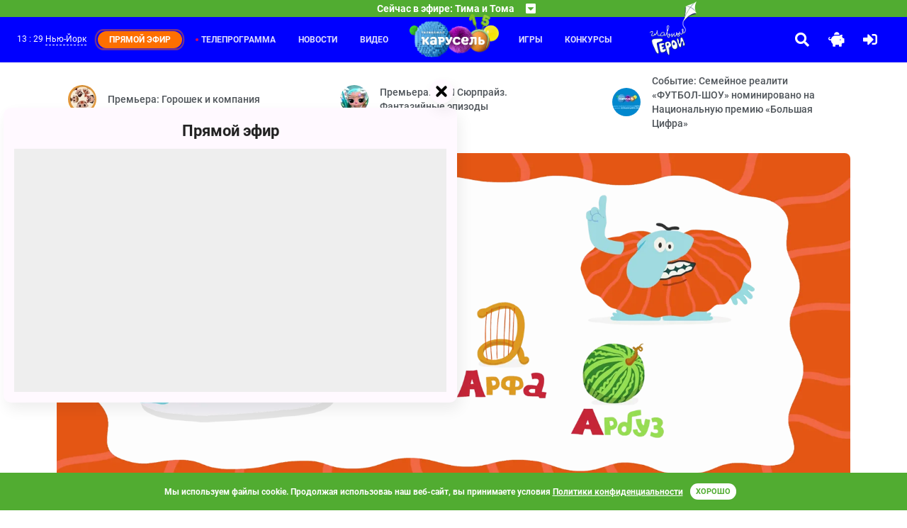

--- FILE ---
content_type: text/html; charset=UTF-8
request_url: https://www.karusel-tv.ru/announce/15633-bodo_borodo_bokvar
body_size: 10839
content:
<!DOCTYPE html>
<html lang="ru" prefix="
    og: http://ogp.me/ns#
    video: http://ogp.me/ns/video#
">
<head>
    <meta http-equiv="Content-Type" content="text/html; charset=utf-8">
    <meta http-equiv="X-UA-Compatible" content="ie=edge">
    <meta name="viewport" content="width=device-width, initial-scale=1, shrink-to-fit=no">
    <meta name="VK-check" content="VK48Mpn3P1">

    <title>Мультсериал «Бодо Бородо. БОкварь» – детские мультфильмы на канале Карусель</title>    <meta http-equiv="X-DNS-Prefetch-Control" content="on"><link rel="icon" type="image/png" href="/images/icons/favicon-96x96.png" sizes="96x96" />
<link rel="icon" type="image/svg+xml" href="/images/icons/favicon.svg" />
<link rel="shortcut icon" href="/images/icons/favicon.ico" />
<link rel="apple-touch-icon" sizes="180x180" href="/images/icons/apple-touch-icon.png" />
<link rel="manifest" href="/images/icons/manifest.json" />
<meta name="msapplication-navbutton-color" content="#4caf50">
<meta name="msapplication-starturl" content="/?utm_source=web_app">
<meta name="mobile-web-app-capable" content="yes">
<meta name="apple-mobile-web-app-capable" content="yes">
<meta name="apple-mobile-web-app-title" content="Телеканал Карусель">
<meta name="apple-mobile-web-app-status-bar-style" content="black-translucent">
<meta name="application-name" content="Телеканал Карусель">
<link rel="search" type="application/opensearchdescription+xml" title="Телеканал Карусель" href="/search.osd">
        <link rel="dns-prefetch" href="//yastatic.net">            <link rel="preload" href="/fonts/315krs/315karusel-bold-webfont.eot" as="font" type="application/vnd.ms-fontobject" crossorigin="anonymous"><link rel="preload" href="/fonts/315krs/315karusel-bold-webfont.svg" as="font" type="image/svg+xml" crossorigin="anonymous"><link rel="preload" href="/fonts/315krs/315karusel-bold-webfont.ttf" as="font" type="font/ttf" crossorigin="anonymous"><link rel="preload" href="/fonts/315krs/315karusel-bold-webfont.woff" as="font" type="font/woff" crossorigin="anonymous"><link rel="preload" href="/fonts/315krs/315karusel-bold-webfont.woff2" as="font" type="font/woff2" crossorigin="anonymous"><link rel="preload" href="/fonts/webfonts/fa-brands-400.eot" as="font" type="application/vnd.ms-fontobject" crossorigin="anonymous"><link rel="preload" href="/fonts/webfonts/fa-brands-400.svg" as="font" type="image/svg+xml" crossorigin="anonymous"><link rel="preload" href="/fonts/webfonts/fa-brands-400.ttf" as="font" type="font/ttf" crossorigin="anonymous"><link rel="preload" href="/fonts/webfonts/fa-brands-400.woff" as="font" type="font/woff" crossorigin="anonymous"><link rel="preload" href="/fonts/webfonts/fa-brands-400.woff2" as="font" type="font/woff2" crossorigin="anonymous"><link rel="preload" href="/fonts/webfonts/fa-regular-400.eot" as="font" type="application/vnd.ms-fontobject" crossorigin="anonymous"><link rel="preload" href="/fonts/webfonts/fa-regular-400.svg" as="font" type="image/svg+xml" crossorigin="anonymous"><link rel="preload" href="/fonts/webfonts/fa-regular-400.ttf" as="font" type="font/ttf" crossorigin="anonymous"><link rel="preload" href="/fonts/webfonts/fa-regular-400.woff" as="font" type="font/woff" crossorigin="anonymous"><link rel="preload" href="/fonts/webfonts/fa-regular-400.woff2" as="font" type="font/woff2" crossorigin="anonymous"><link rel="preload" href="/fonts/webfonts/fa-solid-900.eot" as="font" type="application/vnd.ms-fontobject" crossorigin="anonymous"><link rel="preload" href="/fonts/webfonts/fa-solid-900.svg" as="font" type="image/svg+xml" crossorigin="anonymous"><link rel="preload" href="/fonts/webfonts/fa-solid-900.ttf" as="font" type="font/ttf" crossorigin="anonymous"><link rel="preload" href="/fonts/webfonts/fa-solid-900.woff" as="font" type="font/woff" crossorigin="anonymous"><link rel="preload" href="/fonts/webfonts/fa-solid-900.woff2" as="font" type="font/woff2" crossorigin="anonymous"><link rel="canonical" href="/announce/15633-bodo_borodo_bokvar">            <link rel="dns-prefetch" href="//mc.yandex.ru">    <meta property="og:site_name" content="www.karusel-tv.ru"><meta name="description" content="Забавный бородач Бодо Бородо начинает путешествие в прекрасный и богатый мир русского языка. И ему срочно нужна ваша помощь!"><meta property="og:description" content="Забавный бородач Бодо Бородо начинает путешествие в прекрасный и богатый мир русского языка. И ему срочно нужна ваша помощь!"><meta property="og:title" content="Мультсериал «Бодо Бородо. БОкварь» – детские мультфильмы на канале Карусель"><meta property="og:image" content="https://www.karusel-tv.ru/media/suit/in1200x720/media/broadcast_cover/2022/02/1643794736589091_1.jpg"><meta property="og:url" content="article"><meta property="og:type" content="website">
<link rel="alternate" type="application/rss+xml" title="Новости телеканала «Карусель»" href="https://www.karusel-tv.ru/rss/news.xml">
    <link rel="alternate" type="application/rss+xml" title="События детского канала Карусель" href="https://www.karusel-tv.ru/rss/news/event.xml">
    <link rel="alternate" type="application/rss+xml" title="Премьеры для детей детского канала Карусель" href="https://www.karusel-tv.ru/rss/news/premiere.xml">
    <link rel="alternate" type="application/rss+xml" title="Конкурсы для детей детского канала Карусель" href="https://www.karusel-tv.ru/rss/news/contest.xml">
    <link rel="alternate" type="application/rss+xml" title="Кастинги для детей детского канала Карусель" href="https://www.karusel-tv.ru/rss/news/casting.xml">
    <link rel="alternate" type="application/rss+xml" title="Тесты для детей детского канала Карусель" href="https://www.karusel-tv.ru/rss/news/test.xml">
    <link rel="alternate" type="application/rss+xml" title="Читалка для детей детского канала Карусель" href="https://www.karusel-tv.ru/rss/news/reader.xml">

    <script src="/announce/15633/view.json" async></script>
<link rel="preload" href="/css/styles.min.css?f5df8eb1e5" as="style">
        <link rel="stylesheet" type="text/css" href="/css/styles.min.css?f5df8eb1e5">
        <link href="https://www.karusel-tv.ru/skin/vitrina-tv/css/vitrina-tv-baloon.min.css?f5df8eb1e5" type="text/css" rel="stylesheet" media="all"><link rel="stylesheet" type="text/css" href="/fonts/material-design-iconic-font/material-design-iconic-font.min.css"><link href="https://www.karusel-tv.ru/skin/15years/css/15years.min.css?f5df8eb1e5" type="text/css" rel="stylesheet" media="all"><noscript><link rel="stylesheet" type="text/css" href="/css/noscript.min.css?f5df8eb1e5"></noscript><link rel="preload" href="/css/video-js.min.css?f5df8eb1e5" as="style">
        <link href="/css/video-js.min.css?f5df8eb1e5" type="text/css" rel="stylesheet" media="all"><link rel="preload" href="/js/video-js.min.js?f5df8eb1e5" as="script">
        <script src="/js/video-js.min.js?f5df8eb1e5" defer></script>    <link rel="preload" href="/assets/jquery2.min.js" as="script">
    <script src="/assets/jquery2.min.js" defer></script><link rel="preload" href="/js/main.min.js?f5df8eb1e5" as="script">
        <script src="/js/main.min.js?f5df8eb1e5" defer></script>
        <script src="https://www.karusel-tv.ru/skin/vitrina-tv/js/vitrina-tv-baloon.min.js?f5df8eb1e5" defer></script><script src="//yastatic.net/share2/share.js" async></script>
    <script src="//yastatic.net/pcode/adfox/loader.js" crossorigin="anonymous" async></script>            <script src="https://www.karusel-tv.ru/skin/15years/js/15years.min.js?f5df8eb1e5"></script><script src="https://www.karusel-tv.ru/js/cookieembed.min.js?f5df8eb1e5"></script>    <link rel="preconnect" href="https://www.karusel-tv.ru">

<meta property="fb:app_id" content="1055318887864326">


        <script type="text/javascript">(function(m,e,t,r,i,k,a){m[i]=m[i]||function(){(m[i].a=m[i].a||[]).push(arguments)};m[i].l=1*new Date();for(var j=0;j<document.scripts.length;j++){if(document.scripts[j].src===r){return;}}k=e.createElement(t),a=e.getElementsByTagName(t)[0],k.async=1,k.src=r,a.parentNode.insertBefore(k,a)})(window,document,"script","https://mc.yandex.ru/metrika/tag.js","ym");ym(8018887,"init",{clickmap:true,trackLinks:true,accurateTrackBounce:true,webvisor:true});</script>
    <noscript><div><img src="https://mc.yandex.ru/watch/8018887" style="position:absolute; left:-9999px;" alt=""></div></noscript>
    <script type="text/javascript">function waitToLoad(criteria,success,error){document.addEventListener('DOMContentLoaded',function(){var maxWait=3000,retry=100,attempt=0;var id=setInterval(function(){if(++attempt>=maxWait/retry){(error||function(){})();clearInterval(id);}if(criteria()){clearInterval(id);success();}},retry);});}</script>
    </head>
<body><header id="region-header" class="mainHeader"><div class="mainHeader__headerBroadcast headerBroadcast">
    <div
        class="headerBroadcast__headerAccordeon headerAccordeon"
        data-control="nearest-events"
        data-limit="3"
        data-pattern-tz="X/X"
        data-pattern-day="0000/00/00"
        data-url="/schedule/X/X/0000/00/00/nearest_events.json"
        data-default-url="/schedule/nearest_events.json"
        data-tpl-event="&lt;section class=&quot;nextProgramms__headerProgramm headerProgramm&quot;&gt;
        &lt;div class=&quot;headerProgramm__timeBlock&quot;&gt;&lt;span&gt;#TIME#&lt;/span&gt;&lt;/div&gt;
        &lt;div class=&quot;headerProgramm__textBlock&quot;&gt;
            &lt;h6 class=&quot;h6&quot;&gt;&lt;a href=&quot;#LINK#&quot;&gt;#TITLE#&lt;/a&gt;&lt;/h6&gt;
            &lt;span&gt;#ANNOUNCE#&lt;/span&gt;
        &lt;/div&gt;&lt;button
    type=&quot;button&quot;
    class=&quot;far fa-bell toggleButton&quot;
    data-control=&quot;require-auth disabled-at&quot;
    data-disabled-at=&quot;#UTM#&quot;
    data-toggle=&quot;tooltip&quot;
    title=&quot;Уведомить&quot;
&gt;&lt;/button&gt;
&lt;/section&gt;"
        data-tpl-collapse="&lt;div class=&quot;headerAccordeon__currentProgramm&quot;&gt;
    &lt;span&gt;Сейчас в эфире: #CURRENT#&lt;/span&gt;
    &lt;span class=&quot;fas fa-caret-square-down&quot;&gt;&lt;/span&gt;
&lt;/div&gt;
&lt;div class=&quot;headerAccordeon__nextProgramms nextProgramms&quot;&gt;#EVENTS#&lt;/div&gt;"
    >
    </div>
</div>
<div class="mainHeader__headerActionContainer headerActionContainer"><div data-control="include" data-uri="/user/city/widget.html" data-ttl="600"></div><div class="headerActionContainer__burgerButton">
            <i class="fas fa-bars"></i>
        </div>
        <div class="headerActionContainer__headerControls headerControls">
                        <a class="glav-geroi-link" href="/glavgeroi" title="Специальный проект «Главные Герои»"></a>
            <a class="headerControls__button -searchButton" href="#" data-toggle="modal" data-target="#mainSearch">
                <i class="fa fa-search"></i>
            </a>    <a class="headerControls__button -pigButton animated rubberBand delay-1s" href="/kopilka">
        <i class="fas fa-piggy-bank"></i>
    </a>
    <a class="headerControls__button -enterButton" href="/login">
        <i class="fa fa-sign-in-alt"></i>
    </a>
<a class="headerControls__button -sidebarButton" href="#"><i class="fas fa-sliders-h"></i></a></div><div class="headerActionContainer__headerMenu headerMenu">
    <ul class="headerMenu__menuList -first">
                    <li class="headerMenu__menuItem -active"><a href="/schedule">Телепрограмма</a></li>
                    <li class="headerMenu__menuItem"><a href="/news">Новости</a></li>
                    <li class="headerMenu__menuItem"><a href="/video">Видео</a></li>
            </ul>
    <div class="logoItem"><a href="/"></a></div>
    <ul class="headerMenu__menuList -second">
                    <li class="headerMenu__menuItem"><a href="/games">Игры</a></li>
                    <li class="headerMenu__menuItem"><a href="/contest">Конкурсы</a></li>
                        <li>
            <a class="glav-geroi-link" href="/glavgeroi" title="Специальный проект «Главные Герои»"></a>
        </li>
    </ul>
</div>
</div>
</header>

<main class="main"><div class="main__lastNews lastNews ">
        <div class="lastNews__lastNewsRow lastNewsRow">
                    <div class="lastNewsRow__lastNewsItem lastNewsItem col-md-4 col-sm-12 col-12">
                <a href="/news/9259" class="lastNewsItem__container">
                    <img src="https://www.karusel-tv.ru/media/suit/40x40/media/home/top_promo/2026/01/1768831398642716_photo_2026_01_19_14_41_11.jpg" width="40" height="40" alt="Премьера: Горошек и компания">
                    <span>Премьера: Горошек и компания</span>
                </a>
            </div>
                    <div class="lastNewsRow__lastNewsItem lastNewsItem col-md-4 col-sm-12 col-12">
                <a href="/news/9258" class="lastNewsItem__container">
                    <img src="https://www.karusel-tv.ru/media/suit/40x40/media/home/top_promo/2026/01/1768808927954708_photo_2026_01_15_11_20_13.jpg" width="40" height="40" alt="Премьера: ЛОЛ Сюрпрайз. Фантазийные эпизоды">
                    <span>Премьера: ЛОЛ Сюрпрайз. Фантазийные эпизоды</span>
                </a>
            </div>
                    <div class="lastNewsRow__lastNewsItem lastNewsItem col-md-4 col-sm-12 col-12">
                <a href="/news/9257" class="lastNewsItem__container">
                    <img src="https://www.karusel-tv.ru/media/suit/40x40/media/home/top_promo/2026/01/1768581056319521_MRKT_260115_Bannery_dlya_saitov_socsetey_95590_KRS_Preview.png" width="40" height="40" alt="Событие: Семейное реалити «ФУТБОЛ-ШОУ» номинировано на Национальную премию «Большая Цифра»">
                    <span>Событие: Семейное реалити «ФУТБОЛ-ШОУ» номинировано на Национальную премию «Большая Цифра»</span>
                </a>
            </div>
            </div>
</div>
<div class="main__jumbotron jumbotron-fluid -withSkin">
            <div class="container container1600 styledBg">
                <ul id="parallax-bodo-bokvar" class="paralax-js paralax-js-bodo-bokvar clearfix px-0 my-0 hidden-sm-down d-none d-md-block">
    <li class="layer" data-depth="0">
        <img
                data-type="animated fadeIn"
                class="animation-scale img-fluid"
                src="https://www.karusel-tv.ru/skin/bodo-bokvar/images/scene/1_bg.png?f5df8eb1e5"
                width="1600"
                height="696"
                alt=""
        >
    </li>
    <li class="layer" data-depth="0">
        <img
                data-type="animated fadeIn"
                class="animation-scale img-fluid"
                src="https://www.karusel-tv.ru/skin/bodo-bokvar/images/scene/2_frame.png?f5df8eb1e5"
                width="1600"
                height="696"
                alt=""
        >
    </li>
    <li class="layer" data-depth="0.08">
        <img
                data-type="animated bounceIn"
                class="animation-scale img-fluid"
                src="https://www.karusel-tv.ru/skin/bodo-bokvar/images/scene/3_letter_1.png?f5df8eb1e5"
                width="1600"
                height="696"
                alt=""
        >
    </li>
    <li class="layer" data-depth="0.11">
        <img
                data-type="animated bounceIn"
                class="animation-scale img-fluid"
                src="https://www.karusel-tv.ru/skin/bodo-bokvar/images/scene/4_letter_2.png?f5df8eb1e5"
                width="1600"
                height="696"
                alt=""
        >
    </li>
    <li class="layer" data-depth="0.13">
        <img
                data-type="animated bounceIn"
                class="animation-scale img-fluid"
                src="https://www.karusel-tv.ru/skin/bodo-bokvar/images/scene/5_letter_3.png?f5df8eb1e5"
                width="1600"
                height="696"
                alt=""
        >
    </li>
    <li class="layer" data-depth="0.17">
        <img
                data-type="animated bounceIn"
                class="animation-scale img-fluid"
                src="https://www.karusel-tv.ru/skin/bodo-bokvar/images/scene/6_hero.png?f5df8eb1e5"
                width="1600"
                height="696"
                alt=""
        >
    </li>
    <li class="layer" data-depth="0.22">
        <img
                data-type="animated bounceIn"
                class="animation-scale img-fluid"
                src="https://www.karusel-tv.ru/skin/bodo-bokvar/images/scene/7_logo_1.png?f5df8eb1e5"
                width="1600"
                height="696"
                alt=""
        >
    </li>
    <li class="layer" data-depth="0.25">
        <img
                data-type="animated bounceIn"
                class="animation-scale img-fluid"
                src="https://www.karusel-tv.ru/skin/bodo-bokvar/images/scene/8_logo_2.png?f5df8eb1e5"
                width="1600"
                height="696"
                alt=""
        >
    </li>
</ul>
<img
        class="img-fluid hidden-md-up d-md-none"
        src="https://www.karusel-tv.ru/skin/bodo-bokvar/images/scene/placeholder.jpg?f5df8eb1e5"
        width="1600"
        height="696"
                    alt="Бодо Бородо. БОкварь"
            title="Бодо Бородо. БОкварь"
        >
            </div>
        </div><div class="main__mainContainer mainContainer"><div class="mainContainer__pageSection pageSection"><div class="pageSection__pageBreadcrumps pageBreadcrumps">
    <nav class="pageBreadcrumps__nav" aria-label="breadcrump">
        <ul class="breadcrumb" itemscope itemtype="https://schema.org/BreadcrumbList"><li class="breadcrumb-item" itemprop="itemListElement" itemscope itemtype="https://schema.org/ListItem">
                        <a href="/announce" itemprop="item">
                            <span itemprop="name">Передачи</span>
                            <meta itemprop="position" content="1">
                        </a>
                    </li><li class="breadcrumb-item" itemprop="itemListElement" itemscope itemtype="https://schema.org/ListItem">
                        <a href="/announce/animated_series" itemprop="item">
                            <span itemprop="name">Мультсериал</span>
                            <meta itemprop="position" content="2">
                        </a>
                    </li><li class="breadcrumb-item active" itemprop="itemListElement" itemscope itemtype="https://schema.org/ListItem">
                        <span itemprop="name">Бодо Бородо. БОкварь</span>
                        <meta itemprop="position" content="3">
                    </li></ul>
    </nav>
</div>
<div class="pageSection__ads"><div id="adfox_153184449549984644"></div>
<script type="text/javascript">waitToLoad(function(){return typeof window.Ya!=='undefined'&& typeof window.Ya.adfoxCode!=='undefined';},function(){window.Ya.adfoxCode.createAdaptive({ownerId:265608,containerId:'adfox_153184449549984644',params:{pp:'g',ps:'cxax',p2:'gakq'}},['desktop'],{tabletWidth:1000,phoneWidth:576,isAutoReloads:false});});</script>

<div id="adfox_153207420588198308"></div>
<script type="text/javascript">waitToLoad(function(){return typeof window.Ya!=='undefined'&& typeof window.Ya.adfoxCode!=='undefined';},function(){window.Ya.adfoxCode.createAdaptive({ownerId:265608,containerId:'adfox_153207420588198308',params:{pp:'g',ps:'cxax',p2:'gasx'}},['phone'],{tabletWidth:1000,phoneWidth:576,isAutoReloads:false});});</script>
</div><div class="row">
            <div class="pageSection__contentSection contentSection col-lg-9 col-12">            <div class="contentSection__headerBlock headerBlock">
            <h1>Бодо Бородо. БОкварь</h1>
            <button type="button" class="btn btn-primary -moreBtn -followBtn" data-control="require-auth">Следить</button>
        </div>
                <div class="contentSection__nav nav">
    <nav class="nav nav-pane">
                    <a class="nav__nav-link nav-link active" href="/announce/15633-bodo_borodo_bokvar">Описание</a>
                    <a class="nav__nav-link nav-link" href="/testimonial">Отзывы</a>
            </nav>
</div>

    
    

    <p class="lead">Забавный бородач Бодо Бородо начинает путешествие в прекрасный и богатый мир русского языка. И ему срочно нужна ваша помощь!</p>

    <div class="mb-2">
        <p>&laquo;Лучший в мире учитель&raquo; (как он сам себя называет) может заблудиться даже в трёх соснах, а уж в 33-х буквах алфавита &mdash; тем более. За ним всё нужно проверять и исправлять, и благодаря этому у маленьких зрителей развивается внимательность и самостоятельное мышление.</p>

<p>От знакомства с буквами Бодо Бородо переходит к практике чтения. Каждый урок с ним представляет собой забавную интерактивную игру. С таким героем малышам точно не будет скучно, а совместный поиск ответов позволит лучше усваивать и закреплять новый материал. Учиться читать и писать с Бодо Бородо интересно и весело!<br />
&nbsp;</p>
    </div>
    <!-- Yandex.Market Widget -->
    <script async src="https://aflt.market.yandex.ru/widget/script/api" type="text/javascript"></script>
    <script type="text/javascript">
        (function (w) {
            function start() {
                w.removeEventListener("YaMarketAffiliateLoad", start);
                w.YaMarketAffiliate.createWidget({type:"models",
                    containerId:"marketWidget",
                    params:{clid:2878354,
                        searchText:"Бодо Бородо. БОкварь",
                        themeId:1 } });
            }
            w.YaMarketAffiliate
                ? start()
                : w.addEventListener("YaMarketAffiliateLoad", start);
        })(window);
    </script>
    <!-- End Yandex.Market Widget -->
    <div id="marketWidget"></div>

    
    
    
<div data-control="include" data-uri="/announce/15633/nearest_events.html" data-ttl="600"></div>

    <div class="contentSection__contentRow contentRow contentSection__Media">
        <div class="contentRow__headerBlock headerBlock">
            <h2>Фото</h2>
        </div>
        <div class="contentRow__swiper-container swiper-container -media">
            <div class="swiper-wrapper" id="mediaGallery">
                                                        <a class="swiper-slide" href="https://www.karusel-tv.ru/media/suit/preview_full/media/image/2022/05/1653569735729998_1.png" rel="mediaGallery" title="Бодо Бородо. БОкварь">
                        <img src="https://www.karusel-tv.ru/media/suit/184x90/media/image/2022/05/1653569735729998_1.png" width="184" height="90" alt="Бодо Бородо. БОкварь">
                    </a>
                                                        <a class="swiper-slide" href="https://www.karusel-tv.ru/media/suit/preview_full/media/image/2022/05/1653569735737098_2.png" rel="mediaGallery" title="Бодо Бородо. БОкварь">
                        <img src="https://www.karusel-tv.ru/media/suit/184x90/media/image/2022/05/1653569735737098_2.png" width="184" height="90" alt="Бодо Бородо. БОкварь">
                    </a>
                                                        <a class="swiper-slide" href="https://www.karusel-tv.ru/media/suit/preview_full/media/image/2022/05/1653569735737965_3.png" rel="mediaGallery" title="Бодо Бородо. БОкварь">
                        <img src="https://www.karusel-tv.ru/media/suit/184x90/media/image/2022/05/1653569735737965_3.png" width="184" height="90" alt="Бодо Бородо. БОкварь">
                    </a>
                                                        <a class="swiper-slide" href="https://www.karusel-tv.ru/media/suit/preview_full/media/image/2022/05/1653569735738596_4.png" rel="mediaGallery" title="Бодо Бородо. БОкварь">
                        <img src="https://www.karusel-tv.ru/media/suit/184x90/media/image/2022/05/1653569735738596_4.png" width="184" height="90" alt="Бодо Бородо. БОкварь">
                    </a>
                                                        <a class="swiper-slide" href="https://www.karusel-tv.ru/media/suit/preview_full/media/image/2022/05/1653569735739270_5.png" rel="mediaGallery" title="Бодо Бородо. БОкварь">
                        <img src="https://www.karusel-tv.ru/media/suit/184x90/media/image/2022/05/1653569735739270_5.png" width="184" height="90" alt="Бодо Бородо. БОкварь">
                    </a>
                                                        <a class="swiper-slide" href="https://www.karusel-tv.ru/media/suit/preview_full/media/image/2022/05/1653569735739773_6.png" rel="mediaGallery" title="Бодо Бородо. БОкварь">
                        <img src="https://www.karusel-tv.ru/media/suit/184x90/media/image/2022/05/1653569735739773_6.png" width="184" height="90" alt="Бодо Бородо. БОкварь">
                    </a>
                                                        <a class="swiper-slide" href="https://www.karusel-tv.ru/media/suit/preview_full/media/image/2022/05/1653569735740424_7.png" rel="mediaGallery" title="Бодо Бородо. БОкварь">
                        <img src="https://www.karusel-tv.ru/media/suit/184x90/media/image/2022/05/1653569735740424_7.png" width="184" height="90" alt="Бодо Бородо. БОкварь">
                    </a>
                                                        <a class="swiper-slide" href="https://www.karusel-tv.ru/media/suit/preview_full/media/image/2022/05/1653569735741095_8.png" rel="mediaGallery" title="Бодо Бородо. БОкварь">
                        <img src="https://www.karusel-tv.ru/media/suit/184x90/media/image/2022/05/1653569735741095_8.png" width="184" height="90" alt="Бодо Бородо. БОкварь">
                    </a>
                                                        <a class="swiper-slide" href="https://www.karusel-tv.ru/media/suit/preview_full/media/image/2022/05/1653569735741543_9.png" rel="mediaGallery" title="Бодо Бородо. БОкварь">
                        <img src="https://www.karusel-tv.ru/media/suit/184x90/media/image/2022/05/1653569735741543_9.png" width="184" height="90" alt="Бодо Бородо. БОкварь">
                    </a>
                                                        <a class="swiper-slide" href="https://www.karusel-tv.ru/media/suit/preview_full/media/image/2022/05/1653569735742304_10.png" rel="mediaGallery" title="Бодо Бородо. БОкварь">
                        <img src="https://www.karusel-tv.ru/media/suit/184x90/media/image/2022/05/1653569735742304_10.png" width="184" height="90" alt="Бодо Бородо. БОкварь">
                    </a>
                                                        <a class="swiper-slide" href="https://www.karusel-tv.ru/media/suit/preview_full/media/image/2022/05/1653569735742870_11.png" rel="mediaGallery" title="Бодо Бородо. БОкварь">
                        <img src="https://www.karusel-tv.ru/media/suit/184x90/media/image/2022/05/1653569735742870_11.png" width="184" height="90" alt="Бодо Бородо. БОкварь">
                    </a>
                                                        <a class="swiper-slide" href="https://www.karusel-tv.ru/media/suit/preview_full/media/image/2022/05/1653569735743589_12.png" rel="mediaGallery" title="Бодо Бородо. БОкварь">
                        <img src="https://www.karusel-tv.ru/media/suit/184x90/media/image/2022/05/1653569735743589_12.png" width="184" height="90" alt="Бодо Бородо. БОкварь">
                    </a>
                                                        <a class="swiper-slide" href="https://www.karusel-tv.ru/media/suit/preview_full/media/image/2022/05/1653569735744226_13.png" rel="mediaGallery" title="Бодо Бородо. БОкварь">
                        <img src="https://www.karusel-tv.ru/media/suit/184x90/media/image/2022/05/1653569735744226_13.png" width="184" height="90" alt="Бодо Бородо. БОкварь">
                    </a>
                                                        <a class="swiper-slide" href="https://www.karusel-tv.ru/media/suit/preview_full/media/image/2022/05/1653569735744883_14.png" rel="mediaGallery" title="Бодо Бородо. БОкварь">
                        <img src="https://www.karusel-tv.ru/media/suit/184x90/media/image/2022/05/1653569735744883_14.png" width="184" height="90" alt="Бодо Бородо. БОкварь">
                    </a>
                                                        <a class="swiper-slide" href="https://www.karusel-tv.ru/media/suit/preview_full/media/image/2022/05/1653569735745330_15.png" rel="mediaGallery" title="Бодо Бородо. БОкварь">
                        <img src="https://www.karusel-tv.ru/media/suit/184x90/media/image/2022/05/1653569735745330_15.png" width="184" height="90" alt="Бодо Бородо. БОкварь">
                    </a>
                                                        <a class="swiper-slide" href="https://www.karusel-tv.ru/media/suit/preview_full/media/image/2022/05/1653569735746040_16.png" rel="mediaGallery" title="Бодо Бородо. БОкварь">
                        <img src="https://www.karusel-tv.ru/media/suit/184x90/media/image/2022/05/1653569735746040_16.png" width="184" height="90" alt="Бодо Бородо. БОкварь">
                    </a>
                                                        <a class="swiper-slide" href="https://www.karusel-tv.ru/media/suit/preview_full/media/image/2022/05/1653569735746675_17.png" rel="mediaGallery" title="Бодо Бородо. БОкварь">
                        <img src="https://www.karusel-tv.ru/media/suit/184x90/media/image/2022/05/1653569735746675_17.png" width="184" height="90" alt="Бодо Бородо. БОкварь">
                    </a>
                                                        <a class="swiper-slide" href="https://www.karusel-tv.ru/media/suit/preview_full/media/image/2022/05/1653569735747333_18.png" rel="mediaGallery" title="Бодо Бородо. БОкварь">
                        <img src="https://www.karusel-tv.ru/media/suit/184x90/media/image/2022/05/1653569735747333_18.png" width="184" height="90" alt="Бодо Бородо. БОкварь">
                    </a>
                                                        <a class="swiper-slide" href="https://www.karusel-tv.ru/media/suit/preview_full/media/image/2022/05/1653569735747918_19.png" rel="mediaGallery" title="Бодо Бородо. БОкварь">
                        <img src="https://www.karusel-tv.ru/media/suit/184x90/media/image/2022/05/1653569735747918_19.png" width="184" height="90" alt="Бодо Бородо. БОкварь">
                    </a>
                                                        <a class="swiper-slide" href="https://www.karusel-tv.ru/media/suit/preview_full/media/image/2022/05/1653569735748536_20.png" rel="mediaGallery" title="Бодо Бородо. БОкварь">
                        <img src="https://www.karusel-tv.ru/media/suit/184x90/media/image/2022/05/1653569735748536_20.png" width="184" height="90" alt="Бодо Бородо. БОкварь">
                    </a>
                                                        <a class="swiper-slide" href="https://www.karusel-tv.ru/media/suit/preview_full/media/image/2022/05/1653569735749047_21.png" rel="mediaGallery" title="Бодо Бородо. БОкварь">
                        <img src="https://www.karusel-tv.ru/media/suit/184x90/media/image/2022/05/1653569735749047_21.png" width="184" height="90" alt="Бодо Бородо. БОкварь">
                    </a>
                                                        <a class="swiper-slide" href="https://www.karusel-tv.ru/media/suit/preview_full/media/image/2022/05/1653569735749569_22.png" rel="mediaGallery" title="Бодо Бородо. БОкварь">
                        <img src="https://www.karusel-tv.ru/media/suit/184x90/media/image/2022/05/1653569735749569_22.png" width="184" height="90" alt="Бодо Бородо. БОкварь">
                    </a>
                                                        <a class="swiper-slide" href="https://www.karusel-tv.ru/media/suit/preview_full/media/image/2022/05/1653569735750351_23.png" rel="mediaGallery" title="Бодо Бородо. БОкварь">
                        <img src="https://www.karusel-tv.ru/media/suit/184x90/media/image/2022/05/1653569735750351_23.png" width="184" height="90" alt="Бодо Бородо. БОкварь">
                    </a>
                                                        <a class="swiper-slide" href="https://www.karusel-tv.ru/media/suit/preview_full/media/image/2022/05/1653569760383445_1.jpg" rel="mediaGallery" title="Бодо Бородо. БОкварь">
                        <img src="https://www.karusel-tv.ru/media/suit/184x90/media/image/2022/05/1653569760383445_1.jpg" width="184" height="90" alt="Бодо Бородо. БОкварь">
                    </a>
                                                        <a class="swiper-slide" href="https://www.karusel-tv.ru/media/suit/preview_full/media/image/2022/05/1653569764690397_2.jpg" rel="mediaGallery" title="Бодо Бородо. БОкварь">
                        <img src="https://www.karusel-tv.ru/media/suit/184x90/media/image/2022/05/1653569764690397_2.jpg" width="184" height="90" alt="Бодо Бородо. БОкварь">
                    </a>
                                                        <a class="swiper-slide" href="https://www.karusel-tv.ru/media/suit/preview_full/media/image/2022/05/1653569768709691_3.jpg" rel="mediaGallery" title="Бодо Бородо. БОкварь">
                        <img src="https://www.karusel-tv.ru/media/suit/184x90/media/image/2022/05/1653569768709691_3.jpg" width="184" height="90" alt="Бодо Бородо. БОкварь">
                    </a>
                            </div>
        </div>
        <div class="contentRow__swiper-button-next swiper-button-next -default"></div>
        <div class="contentRow__swiper-button-prev swiper-button-prev -default"></div>
    </div>

            <div class="contentSection__contentRow contentRow ">
    <div class="contentRow__headerBlock headerBlock">
        <h3>Похожие</h3>
    </div>
    <div class="contentRow__Cards">
                    <div class="col-lg-3 col-md-3 col-sm-4 col-auto">
                <div class="colCard__cardCustom cardCustom cardBroadcast ">
    <a class="cardBroadcast__cardImgTop cardMini__cardImgTop cardImgTop cardImgTop_10x10" href="/announce/14881-buba">
        <img src="https://www.karusel-tv.ru/media/suit/256x256/media/broadcast_cover/2020/06/1591784926736689_1.png" width="256" height="256" alt="Буба">
        <div class="cardImgOverlay cardImgOverlay_text">Подробнее</div>
        <div class="cardImgOverlay -top">
            <span class="cardImgOverlay__ageRestriction ageRestriction">6+</span>
        </div>
    </a>
    <div class="cardBroadcast__cardBody cardBody">
        <a class="cardBody__paragraph paragraph -broadcast" href="/announce/14881-buba">Буба</a>
    </div>
</div>
            </div>
                    <div class="col-lg-3 col-md-3 col-sm-4 col-auto">
                <div class="colCard__cardCustom cardCustom cardBroadcast ">
    <a class="cardBroadcast__cardImgTop cardMini__cardImgTop cardImgTop cardImgTop_10x10" href="/announce/15267-bukvariy">
        <img src="https://www.karusel-tv.ru/media/suit/256x256/media/broadcast_cover/2021/09/1631007920625013_1.jpg" width="256" height="256" alt="Букварий">
        <div class="cardImgOverlay cardImgOverlay_text">Подробнее</div>
        <div class="cardImgOverlay -top">
            <span class="cardImgOverlay__ageRestriction ageRestriction">0+</span>
        </div>
    </a>
    <div class="cardBroadcast__cardBody cardBody">
        <a class="cardBody__paragraph paragraph -broadcast" href="/announce/15267-bukvariy">Букварий</a>
    </div>
</div>
            </div>
                    <div class="col-lg-3 col-md-3 col-sm-4 col-auto">
                <div class="colCard__cardCustom cardCustom cardBroadcast ">
    <a class="cardBroadcast__cardImgTop cardMini__cardImgTop cardImgTop cardImgTop_10x10" href="/announce/15444-gotovim_s_buboj">
        <img src="https://www.karusel-tv.ru/media/suit/256x256/media/broadcast_cover/2020/06/1591785061666202_1.png" width="256" height="256" alt="Готовим с Бубой">
        <div class="cardImgOverlay cardImgOverlay_text">Подробнее</div>
        <div class="cardImgOverlay -top">
            <span class="cardImgOverlay__ageRestriction ageRestriction">0+</span>
        </div>
    </a>
    <div class="cardBroadcast__cardBody cardBody">
        <a class="cardBody__paragraph paragraph -broadcast" href="/announce/15444-gotovim_s_buboj">Готовим с Бубой</a>
    </div>
</div>
            </div>
                    <div class="col-lg-3 col-md-3 col-sm-4 col-auto">
                <div class="colCard__cardCustom cardCustom cardBroadcast ">
    <a class="cardBroadcast__cardImgTop cardMini__cardImgTop cardImgTop cardImgTop_10x10" href="/announce/15634-bodo_borodo_puteshestviya">
        <img src="https://www.karusel-tv.ru/media/suit/256x256/media/broadcast_cover/2022/02/1643794688093512_1.jpg" width="256" height="256" alt="Бодо Бородо. Путешествия">
        <div class="cardImgOverlay cardImgOverlay_text">Подробнее</div>
        <div class="cardImgOverlay -top">
            <span class="cardImgOverlay__ageRestriction ageRestriction">0+</span>
        </div>
    </a>
    <div class="cardBroadcast__cardBody cardBody">
        <a class="cardBody__paragraph paragraph -broadcast" href="/announce/15634-bodo_borodo_puteshestviya">Бодо Бородо. Путешествия</a>
    </div>
</div>
            </div>
            </div>
</div>

    </div>
            <aside class="pageSection__contentAside contentAside col-lg-3 col-12" id="sidebar">
                <div class="contentAside__asideContainer asideContainer">            <div class="asideContainer__asideInfo asideInfo">
            <h5>О передаче</h5>
            <div class="asideInfo__asideInfoRow">
                <h6 class="asideInfoRow__title">Формат</h6>
                <p class="asideInfoRow__string">Мультсериал</p>
            </div>
            <div class="asideInfo__asideInfoRow">
                <h6 class="asideInfoRow__title">Тип контента</h6>
                <p class="asideInfoRow__string">Познавательный</p>
            </div>
            <div class="asideInfo__asideInfoRow">
                <h6 class="asideInfoRow__title">Возраст</h6>
                <p class="asideInfoRow__string">0+</p>
            </div>
                                        <div class="asideInfo__asideInfoRow">
                    <h6 class="asideInfoRow__title">Премьера</h6>
                    <p class="asideInfoRow__string">2019</p>
                </div>
                                                                                                                                                    <div class="asideInfo__asideInfoRow">
                    <h6 class="asideInfoRow__title">Производство</h6>
                    <p class="asideInfoRow__string">Россия</p>
                </div>
                                    <div class="asideInfo__asideInfoRow">
    <h6 class="asideInfoRow__title">Рейтинг</h6>
    <div class="asideInfoRow__string">
        <div
            class="rating rating-regular"                                                data-rating-value="5"><span class="rating__star" data-control="require-auth"></span><span class="rating__star" data-control="require-auth"></span><span class="rating__star" data-control="require-auth"></span><span class="rating__star" data-control="require-auth"></span><span class="rating__star" data-control="require-auth"></span></div>
        <div class="rating__counter">                                4.882</div>
    </div>
</div>

            <button type="button" class="asideInfo__btn btn btn-primary" data-control="require-auth">Следить</button>
        </div>
        
    <div class="asideContainer__asideInfo asideInfo bg-transparent ">
    <h5>Рекомендуем передачи</h5>
    <div class="asideInfo__asideInfoRow">
        <table class="asideInfoRow__table">
                            <tr>
                    <td>
                        <a href="/announce/15315-katya_i_ef_kuda_ugodno_dver">
                            <img src="https://www.karusel-tv.ru/media/suit/85x48/media/broadcast_cover/2018/10/1539270729667916_katia_i_ef.jpg" width="85" height="48" alt="Катя и Эф. КУДА-УГОДНО-ДВЕРЬ" title="Катя и Эф. КУДА-УГОДНО-ДВЕРЬ">
                        </a>
                    </td>
                    <td>
                        <a href="/announce/15315-katya_i_ef_kuda_ugodno_dver">
                            <p class="asideInfoRow__string">Катя и Эф. КУДА-УГОДНО-ДВЕРЬ</p>
                        </a>
                    </td>
                </tr>
                            <tr>
                    <td>
                        <a href="/announce/15432-koshechki_sobachki">
                            <img src="https://www.karusel-tv.ru/media/suit/85x48/media/broadcast_cover/2020/03/1583326800728042_4.png" width="85" height="48" alt="КОШЕЧКИ-СОБАЧКИ" title="КОШЕЧКИ-СОБАЧКИ">
                        </a>
                    </td>
                    <td>
                        <a href="/announce/15432-koshechki_sobachki">
                            <p class="asideInfoRow__string">КОШЕЧКИ-СОБАЧКИ</p>
                        </a>
                    </td>
                </tr>
                    </table>
    </div>
</div>

    <div class="asideContainer__asideInfo asideInfo bg-transparent ">
    <h5>Популярные игры</h5>
    <div class="asideInfo__asideInfoRow">
        <table class="asideInfoRow__table">
                            <tr>
                    <td>
                        <a href="/games/3kota-wildadventures">
                            <img src="https://www.karusel-tv.ru/media/suit/85x48/media/game/cover/3kota-wildadventures/1646132449653782_prikliucheniia.png" width="85" height="48" alt="Три кота. Приключения" title="Три кота. Приключения">
                        </a>
                    </td>
                    <td>
                        <a href="/games/3kota-wildadventures">
                            <p class="asideInfoRow__string">Три кота. Приключения</p>
                        </a>
                    </td>
                </tr>
                            <tr>
                    <td>
                        <a href="/games/3kota-racers">
                            <img src="https://www.karusel-tv.ru/media/suit/85x48/media/game/cover/3kota-racers/1646132461450695_Gonki.png" width="85" height="48" alt="Три кота. Гонки на скейтах" title="Три кота. Гонки на скейтах">
                        </a>
                    </td>
                    <td>
                        <a href="/games/3kota-racers">
                            <p class="asideInfoRow__string">Три кота. Гонки на скейтах</p>
                        </a>
                    </td>
                </tr>
                            <tr>
                    <td>
                        <a href="/games/tree">
                            <img src="https://www.karusel-tv.ru/media/suit/85x48/media/game/cover/tree/tree.png" width="85" height="48" alt="Наряди Ёлку!" title="Наряди Ёлку!">
                        </a>
                    </td>
                    <td>
                        <a href="/games/tree">
                            <p class="asideInfoRow__string">Наряди Ёлку!</p>
                        </a>
                    </td>
                </tr>
                    </table>
    </div>
</div>
<div class="contentAside__ads ads_240x400"><div id="adfox_15320724581397423"></div>
<script type="text/javascript">waitToLoad(function(){return typeof window.Ya!=='undefined'&& typeof window.Ya.adfoxCode!=='undefined';},function(){window.Ya.adfoxCode.create({ownerId:265608,containerId:'adfox_15320724581397423',params:{pp:'g',ps:'cxax',p2:'gauz'}});});</script>
</div></div>
                <div class="contentAside__asideShadow asideShadow"></div>
            </aside></div></div><div class="mainContainer__ads -footer"><div id="adfox_154598801740874923"></div>
<script>waitToLoad(function(){return typeof window.Ya!=='undefined'&& typeof window.Ya.adfoxCode!=='undefined';},function(){window.Ya.adfoxCode.createAdaptive({ownerId:265608,containerId:'adfox_154598801740874923',params:{pp:'i',ps:'cxax',p2:'gfed'}},['desktop','tablet'],{tabletWidth:1000,phoneWidth:576,isAutoReloads:false});});</script>
</div></div>
</main><section class="subscribeBlock">
    <form name="pkvs_mailing_subscribe" method="post" action="/subscribe.json" class="subscribeBlock__subscribeForm subscribeForm">
    <h6 class="subscribeForm__title">Подпишитесь на наши новости</h6>
    <div class="subscribeForm__input-group input-group">
        <input type="email" id="pkvs_mailing_subscribe_email" name="pkvs_mailing_subscribe[email]" required="required" placeholder="Ваш E-mail адрес" class="-purple form-control" aria-label="subscribe" aria-describedby="subscribeButton" />
        <div class="input-group-append" id="subscribeButton">
            <button class="btn btn-purple" type="submit">Подписаться</button>
        </div>
    </div>
    </form>
</section>
<footer class="footer">
    <div class="footer__footerContainer footerContainer">
        <div class="footerContainer__footerRow footerRow">
            <div class="col-xl-2 col-lg-3 col-md-6 col-sm-12 footerRow__footerAbout footerAbout">
                <div class="footerAbout__footerLogo">
                    <a href="/">
                        <img src="https://www.karusel-tv.ru/images/logo/2022-winter/logo.png?f5df8eb1e5" width="371" height="162" alt="Телеканал Карусель">
                    </a>
                    <span>Карусель — телеканал для всей семьи.</span>
                </div>
                <div class="footerAbout__links">
                                        <a href="/glavgeroi" title="Специальный проект «Главные Герои»">Главные Герои</a>
                    <a href="/page/about">О канале</a>
                    <a href="/page/advertiser">Реклама</a>
                    <a rel="nofollow" href="/page/documents">Документы</a>
                                                        </div>
                                <a href="/glavgeroi" title="Специальный проект «Главные Герои»" class="d-sm-block d-md-none glav-geroi_footer-logo glav-geroi_footer-logo__about">
                    <img src="https://www.karusel-tv.ru/skin/glavnie-geroi2021-new/images/logo.png?f5df8eb1e5" width="175" height="200" alt="Специальный проект «Главные Герои»" class="d-block mx-auto img-fluid">
                </a>

                
                                <div class="socialLinksBlock">
                    <a rel="nofollow" href="https://vk.com/tvkarusel?utm_source=www.karusel-tv.ru" class="socialLinksBlock__item">
                        <img src="/images/socials/vk.png" class="socialLinksBlock__itemImg" alt="">
                    </a>
                    <a rel="nofollow" href="https://ok.ru/group/57827967500323?utm_source=www.karusel-tv.ru" class="socialLinksBlock__item">
                        <img src="/images/socials/ok.png" class="socialLinksBlock__itemImg" alt="">
                    </a>
                    <a rel="nofollow" href="https://max.ru/karusel?utm_source=www.karusel-tv.ru" class="socialLinksBlock__item">
                        <img src="/images/socials/mx.png" class="socialLinksBlock__itemImg" alt="">
                    </a>
                    <a rel="nofollow" href="https://rutube.ru/channel/26106394?utm_source=www.karusel-tv.ru" class="socialLinksBlock__item">
                        <img src="/images/socials/rt.png" class="socialLinksBlock__itemImg" alt="">
                    </a>
                    <a rel="nofollow" href="https://t.me/karusel" class="socialLinksBlock__item">
                        <img src="/images/socials/tg.png" class="socialLinksBlock__itemImg" alt="">
                    </a>
                </div>
                
            </div><div class="col-xl-7 col-lg-6 col-md-12 col-sm-12 footerRow__footerMenu footerMenu">
            <section class="col-xl-3 col-lg-4 col-3 footerMenu__footerSection">
            <h6 class="h6 -h6Footer">Передачи</h6>
            <ul class="footerSection__footerList">
                                    <li class="footerList__footerItem"><a href="/announce">Дайджест</a></li>
                                    <li class="footerList__footerItem"><a href="/announce/search">Каталог</a></li>
                                    <li class="footerList__footerItem"><a href="/schedule">Программа передач</a></li>
                                    <li class="footerList__footerItem"><a href="/announce/search?search_broadcast%5Btype%5D=film">Фильм</a></li>
                                    <li class="footerList__footerItem"><a href="/announce/search?search_broadcast%5Btype%5D=series">Сериал</a></li>
                                    <li class="footerList__footerItem"><a href="/announce/search?search_broadcast%5Btype%5D=animated_film">Мультфильм</a></li>
                                    <li class="footerList__footerItem"><a href="/announce/search?search_broadcast%5Btype%5D=animated_series">Мультсериал</a></li>
                                    <li class="footerList__footerItem"><a href="/announce/search?search_broadcast%5Btype%5D=program">Телешоу</a></li>
                                    <li class="footerList__footerItem"><a href="/announce/search?search_broadcast%5Btype%5D=other">Другое</a></li>
                            </ul>
        </section>
            <section class="col-xl-3 col-lg-4 col-3 footerMenu__footerSection">
            <h6 class="h6 -h6Footer">Игры</h6>
            <ul class="footerSection__footerList">
                                    <li class="footerList__footerItem"><a href="/games">Каталог</a></li>
                                    <li class="footerList__footerItem"><a href="/games/group/5">Развлекательные игры</a></li>
                                    <li class="footerList__footerItem"><a href="/games/group/6">Развивающие игры</a></li>
                                    <li class="footerList__footerItem"><a href="/games/group/7">Пазлы</a></li>
                                    <li class="footerList__footerItem"><a href="/games/group/9">Головоломки</a></li>
                            </ul>
        </section>
            <section class="col-xl-3 col-lg-4 col-3 footerMenu__footerSection">
            <h6 class="h6 -h6Footer">Новости</h6>
            <ul class="footerSection__footerList">
                                    <li class="footerList__footerItem"><a href="/news">Дайджест</a></li>
                                    <li class="footerList__footerItem"><a href="/news/event">События</a></li>
                                    <li class="footerList__footerItem"><a href="/news/premiere">Премьеры</a></li>
                                    <li class="footerList__footerItem"><a href="/news/contest">Конкурсы</a></li>
                                    <li class="footerList__footerItem"><a href="/news/casting">Кастинги</a></li>
                                    <li class="footerList__footerItem"><a href="/news/test">Тесты</a></li>
                                    <li class="footerList__footerItem"><a href="/news/reader">Читалка</a></li>
                            </ul>
        </section>
            <section class="col-xl-3 col-lg-4 col-3 footerMenu__footerSection">
            <h6 class="h6 -h6Footer">Видео</h6>
            <ul class="footerSection__footerList">
                                    <li class="footerList__footerItem"><a href="/video">Видеокаталог</a></li>
                                    <li class="footerList__footerItem"><a href="/video/playlist">Плейлисты</a></li>
                                    <li class="footerList__footerItem"><a href="/blogs">Видеоблоги</a></li>
                            </ul>
        </section>
            <section class="col-xl-6 col-lg-8 col-6">
        <a href="/glavgeroi" title="Специальный проект «Главные Герои»" class="glav-geroi_footer-logo glav-geroi_footer-logo__menu">
            <img src="https://www.karusel-tv.ru/skin/glavnie-geroi2021-new/images/logo.png?f5df8eb1e5" width="175" height="200" alt="Специальный проект «Главные Герои»" class="img-fluid">
        </a>
    </section>
</div>
<div class="col-xl-3 col-lg-3 col-md-6 col-md-sm footerRow__footerSocial">
    <div class="footerSocial__socialButtons nav nav-tabs" role="tablist">
        <a class="socialButtons__button -vkButton nav-item nav-link active" data-toggle="tab" href="#nav-vk" role="tab" aria-controls="vk" aria-selected="true" id="tab-vk"><i class="zmdi zmdi-vk"></i></a>
                <a class="socialButtons__button -odnoklassnikiButton nav-item nav-link" data-toggle="tab" href="#nav-odnoklassniki" role="tab" aria-controls="odnoklassniki" aria-selected="false" id="tab-odnoklassniki"><img style="width: 15px;" src="https://www.karusel-tv.ru/images/ok_new_2023_yellow_2.svg?f5df8eb1e5" alt=""></a>
    </div>
    <div class="footerSocial__socialContent tab-content" data-vk="24628179" data-ok="57827967500323" data-fb="128418328637">
        <div class="tab-pane fade show active" id="nav-vk" role="tabpanel" aria-labelledby="tab-vk">
            <div id="vk_groups" class="socialWidget"></div>
        </div>
        <div class="tab-pane fade" id="nav-odnoklassniki" role="tabpanel" aria-labelledby="tab-odnoklassniki">
            <div id="ok_group_widget" class="socialWidget"></div>
        </div>
    </div>
</div>
</div>
    </div>
    <div class="footer__footerBottom footerBottom">
        <span>
            &copy; 2010-2026, АО «Карусель». Все права защищены. Полное или частичное копирование материалов запрещено.
                                </span>
    </div>
</footer><div class="baloonVideo" id="baloonVideo1">
            <div class="baloonVideo__close"></div>
            <div class="baloonVideo__content">
                <a href="/live" class="baloonVideo__title">Прямой эфир</a>
                <div class="baloonVideo__videoFolder aspect-ratio_16x9">
                    <div class="aspect-ratio__content">
                        <div class="baloonVideo__video"></div>
                    </div>
                </div>
            </div>
        </div>        <aside class="asideLeft" id="sideMenu">
    <div class="asideLeft__asideContainer asideContainer">
        <div class="asideContainer__asideTopPart asideTopPart">
            <div class="asideTopPart__asideLogo">
                <a href="/">
                    <img src="https://www.karusel-tv.ru/images/logo/2022-winter/logo.png?f5df8eb1e5" width="371" height="162" alt="Телеканал Карусель">
                </a>
            </div>
                    </div>
        <div class="asideContainer__asideBottomPart asideBottomPart">
            <div class="asideBottomPart__navs navs">
    <nav class="asideBottomPart__nav nav flex-column nav-pills">
                    <a class="nav__nav-link nav-link" href="/schedule">
                Телепрограмма
            </a>
                    <a class="nav__nav-link nav-link" href="/news">
                Новости
            </a>
                    <a class="nav__nav-link nav-link" href="/video">
                Видео
            </a>
                    <a class="nav__nav-link nav-link" href="/games">
                Игры
            </a>
                    <a class="nav__nav-link nav-link" href="/contest">
                Конкурсы
            </a>
                    <a class="nav__nav-link nav-link" href="/search/all">
                Поиск
            </a>
            </nav>
</div>

        </div>
    </div>
    <div class="asideLeft__asideShadow asideShadow"></div>
</aside>
<div data-control="include" data-uri="/authorization.html" data-ttl="600"></div><div class="collapse" id="block-main-alert" >
    <div class="alert alert-info-inverse alert-dismissible my-0 collapseble-alert collapseble-alert__info" role="alert">
        <div class="container1600">
                      <span class="collapseble-alert_data">Для осуществления данного действия необходимо войти или зарегистрироваться</span>
            <p class="hidden-sm-up"></p>
            <div class="float-lg-right collapseble-alert_action" role="group">
                <a href="#" class="alert-link collapseble-alert_link alert-close" data-toggle="collapse" data-target="#block-main-alert" aria-expanded="false">Закрыть</a>
                <a href="#" class="alert-link collapseble-alert_link show-drawer" data-toggle="modal" data-target="#drawer-log-in">Войти</a>
            </div>
        </div>
    </div>
</div>
<div class="modal fade" tabindex="-1" role="dialog" aria-hidden="true" id="mainSearch">
    <div class="modal-dialog modal-dialog-centered" role="document">
        <div class="modal-content">
                        <form name="search" method="post" action="/search">
            <div class="form-group -singleField">
                <div class="modal-header">
                    <h3 class="modal-title">Поиск по сайту</h3>
                    <div class="search-containter">
                        <input type="text" id="search_query" name="search[query]" required="required" placeholder="Что ищем?" class="form-control" />
                        <label class="fas fa-search" for="search_query"></label>
                    </div>
                    <p class="subtitle subtitle_after-search">Выбрать раздел поиска</p>
                </div>
                <div class="modal-body">
                    <div class="form-group">
                        <div id="search_resource"><div class="custom-control custom-radio">        <input type="radio" id="search_resource_0" name="search[resource]" required="required" class="custom-control-input" value="all" checked="checked" />
        <label class="custom-control-label required" for="search_resource_0">Любой</label></div><div class="custom-control custom-radio">        <input type="radio" id="search_resource_1" name="search[resource]" required="required" class="custom-control-input" value="broadcast" />
        <label class="custom-control-label required" for="search_resource_1">Передачи</label></div><div class="custom-control custom-radio">        <input type="radio" id="search_resource_2" name="search[resource]" required="required" class="custom-control-input" value="news" />
        <label class="custom-control-label required" for="search_resource_2">Новости</label></div><div class="custom-control custom-radio">        <input type="radio" id="search_resource_3" name="search[resource]" required="required" class="custom-control-input" value="contest" />
        <label class="custom-control-label required" for="search_resource_3">Конкурсы</label></div><div class="custom-control custom-radio">        <input type="radio" id="search_resource_4" name="search[resource]" required="required" class="custom-control-input" value="video" />
        <label class="custom-control-label required" for="search_resource_4">Видео</label></div><div class="custom-control custom-radio">        <input type="radio" id="search_resource_5" name="search[resource]" required="required" class="custom-control-input" value="game" />
        <label class="custom-control-label required" for="search_resource_5">Игры</label></div><div class="custom-control custom-radio">        <input type="radio" id="search_resource_6" name="search[resource]" required="required" class="custom-control-input" value="afisha" />
        <label class="custom-control-label required" for="search_resource_6">Афиша</label></div></div>
                    </div>
                </div>
                <div class="modal-footer">
                    <button class="btn btn-primary btn-lg -modal" type="submit">Найти</button>
                    <button class="btn btn-outline-dark btn-lg" type="button" data-dismiss="modal">Отмена</button>
                </div>
            </div>
            </form>
        </div>
    </div>
</div>
<div data-control="include" data-uri="/user/city/modal.html" data-ttl="600"></div>

    
    <div class="modal fade " id="modal-person" tabindex="-1" role="dialog" aria-labelledby="person-modal-header" aria-hidden="true">
    <div class="modal-dialog" role="document">
        <div class="modal-content modal-person-content"></div>
    </div>
</div>
    <div class="modal fade" tabindex="-1" role="dialog" id="video" aria-hidden="true">
    <div class="modal-dialog modal-dialog-centered" role="document">
        <div class="modal-content"></div>
    </div>
</div>
<script>
    (() => {
        const params = [
            'cid=karusel_tv',
            'typ=1',
            'tms=karusel_tv',
            'idc=167',
            'idlc=7f1ab4e5308f959e549955c1c95fbbf4',
            'urlc=' + encodeURIComponent('https://www.karusel-tv.ru/announce/15633-bodo_borodo_bokvar'),
            'ver=0',
            'type=4',
            'fts=0',
        ];

        const url = 'https://tns-counter.ru/e/ec01&' + params.join('&');

        fetch(url, { method: "GET", credentials: "include" })
            .then(response => console.log(response.status));
    })();
</script>
<script>
    ((counterHostname) => {
        window.MSCounter = {
            counterHostname: counterHostname
        };
        window.mscounterCallbacks = window.mscounterCallbacks || [];
        window.mscounterCallbacks.push(() => {
            msCounterExampleCom = new MSCounter.counter({
                'account':'karusel_tv',
                'tmsec': 'karusel_tv',
                'autohit' : true
            });
        });

        const newScript = document.createElement('script');
        newScript.async = true;
        newScript.src = `${counterHostname}/ncc/counter.js`;

        const referenceNode = document.querySelector('script');
        if (referenceNode) {
            referenceNode.parentNode.insertBefore(newScript, referenceNode);
        } else {
            document.firstElementChild.appendChild(newScript);
        }
    })('https://tns-counter.ru/');
</script>
</body>
</html>


--- FILE ---
content_type: text/html; charset=UTF-8
request_url: https://www.karusel-tv.ru/user/city/widget.html
body_size: -438
content:
<div class="headerActionContainer__headerLeft citySelectorBlock">
    <div class="citySelectorBlock__citySelector citySelector">
        <span class="citySelector__time time">
            <span class="time__hour">13</span>
            <span class="time__separator">:</span>
            <span class="time__minute">29</span>
        </span>&nbsp;<a class="citySelector__chosenCity" href="#" data-toggle="modal" data-target="#modal-city">Нью-Йорк<i class="fas fa-location-arrow"></i>
        </a>
    </div>
    <div class="onairButtonBlock">
        <a href="/live" class="onairButtonBlock__btn onairButtonBlock__btn_mobile">
            <span>Эфир</span>
        </a>
        <a href="/live" class="onairButtonBlock__btn onairButtonBlock__btn_desktop">
            <span>Прямой эфир</span>
        </a>
    </div>
</div>

--- FILE ---
content_type: text/html; charset=UTF-8
request_url: https://www.karusel-tv.ru/user/city/modal.html
body_size: 514
content:

<div class="modal fade" tabindex="-1" role="dialog" aria-hidden="true" id="modal-city">
    <div class="modal-dialog modal-dialog-centered" role="document">
        <div class="modal-content">
                        <form name="change_city" method="post" action="/user/city">
            <div class="modal-header">
                <h4 class="modal-title">Изменить город</h4>
            </div>
            <div class="modal-body">
                <div id="change_city"><div class="form-group"><select id="change_city_city" name="change_city[city]" class="form-control"><option value="almaty">Алма-Ата</option><option value="anadyr">Анадырь</option><option value="anchorage">Анкоридж</option><option value="astrakhan">Астрахань</option><option value="ashgabat">Ашхабад</option><option value="baku">Баку</option><option value="barnaul">Барнаул</option><option value="bishkek">Бишкек</option><option value="vilnius">Вильнюс</option><option value="vladivostok">Владивосток</option><option value="volgograd">Волгоград</option><option value="denver">Денвер</option><option value="dushanbe">Душанбе</option><option value="yekaterinburg">Екатеринбург</option><option value="yerevan">Ереван</option><option value="irkutsk">Иркутск</option><option value="kazan">Казань</option><option value="kaliningrad">Калининград</option><option value="kamchatka">Камчатка</option><option value="kiev">Киев</option><option value="kirov">Киров</option><option value="chisinau">Кишинёв</option><option value="krasnoyarsk">Красноярск</option><option value="london">Лондон</option><option value="los_angeles">Лос-Анджелес</option><option value="magadan">Магадан</option><option value="minsk">Минск</option><option value="moscow">Москва</option><option value="nizhny_novgorod">Нижний Новгород</option><option value="novokuznetsk">Новокузнецк</option><option value="novosibirsk">Новосибирск</option><option value="new_york" selected="selected">Нью-Йорк</option><option value="omsk">Омск</option><option value="paris">Париж</option><option value="riga">Рига</option><option value="rostov_on_don">Ростова-на-Дону</option><option value="samara">Самара</option><option value="saint_petersburg">Санкт-Петербург</option><option value="saratov">Саратов</option><option value="sakhalin">Сахалин</option><option value="simferopol">Симферополь</option><option value="srednekolymsk">Среднеколымск</option><option value="tallinn">Таллин</option><option value="tashkent">Ташкент</option><option value="tbilisi">Тбилиси</option><option value="tomsk">Томск</option><option value="ulyanovsk">Ульяновск</option><option value="ust_nera">Усть-Нера</option><option value="khandyga">Хандыга</option><option value="helsinki">Хельсинки</option><option value="chicago">Чикаго</option><option value="chita">Чита</option><option value="yakutsk">Якутск</option></select></div><input type="hidden" id="change_city__token" name="change_city[_token]" value="1502447cd7a739ed39a.MgKGaZPS6XLUkX5yhttsC8-q7imruGXsExZzu1Jfw1c.dkWrXOSEiDe60ggtyaNZXZbBiRziwlCdenQ72QIegANebOxY9v-RC6HSHQ" /></div>
            </div>
            <div class="modal-footer">
                <button class="btn btn-primary btn-lg -modal" type="submit">Изменить</button>
                <button class="btn btn-outline-dark btn-lg" type="button" data-dismiss="modal">Отмена</button>
            </div>
            </form>
        </div>
    </div>
</div>


--- FILE ---
content_type: text/html
request_url: https://tns-counter.ru/nc01a**R%3Eundefined*karusel_tv/ru/UTF-8/tmsec=karusel_tv/575613538***
body_size: 14
content:
C18C7302697CF890G1769797776:C18C7302697CF890G1769797776

--- FILE ---
content_type: text/html; charset=utf-8
request_url: https://aflt.market.yandex.ru/widgets/service?appVersion=cbb2c5aaf81add84f39c806bad85369565a64a7c
body_size: 487
content:

        <!DOCTYPE html>
        <html>
            <head>
                <title>Виджеты, сервисная страница!</title>

                <script type="text/javascript" src="https://yastatic.net/s3/market-static/affiliate/2393a198fd495f7235c2.js" nonce="eaKQfo7cbe6nY5T/LorVCQ=="></script>

                <script type="text/javascript" nonce="eaKQfo7cbe6nY5T/LorVCQ==">
                    window.init({"browserslistEnv":"legacy","page":{"id":"affiliate-widgets:service"},"request":{"id":"1769797778730\u002F16bbedb4f2dfe694eaecec279f490600\u002F1"},"metrikaCounterParams":{"id":45411513,"clickmap":true,"trackLinks":true,"accurateTrackBounce":true}});
                </script>
            </head>
        </html>
    

--- FILE ---
content_type: text/css
request_url: https://www.karusel-tv.ru/skin/vitrina-tv/css/vitrina-tv-baloon.min.css?f5df8eb1e5
body_size: 468
content:
.aspect-ratio_16x9{position:relative}.aspect-ratio_16x9::before{display:block;content:"";width:100%;padding-top:56.25%}.aspect-ratio_16x9>.aspect-ratio__content{position:absolute;top:0;left:0;right:0;bottom:0}.aspect-ratio_16x9>.aspect-ratio__content iframe{width:100%;height:100%}.baloonVideo{position:fixed;top:50%;left:5px;max-width:640px;width:90%;height:auto;z-index:1001;display:-webkit-box;display:-webkit-flex;display:flex;-webkit-box-align:center;-webkit-align-items:center;align-items:center;-webkit-box-pack:center;-webkit-justify-content:center;justify-content:center;-webkit-transform:translate(-120%,-50%);transform:translate(-120%,-50%);-webkit-transition:-webkit-transform .23s ease;transition:-webkit-transform .23s ease;transition:transform .23s ease;transition:transform .23s ease,-webkit-transform .23s ease}.baloonVideo__content{display:block;width:100%;background-color:#fff9ff;padding:15px 15px;border-radius:10px;box-shadow:4px 10px 20px rgba(0,0,0,.07)}.baloonVideo__videoFolder{width:100%;background-color:#eee}.baloonVideo__title{display:block;font-size:22px;font-weight:700;margin-bottom:8px;color:#222;text-align:center}.baloonVideo__title:hover{color:#222;text-decoration:underline}.baloonVideo__video{width:100%;height:100%}.baloonVideo__close{display:block;position:absolute;top:-40px;right:5px;width:34px;height:34px;background:#fff9ff;box-shadow:4px 10px 20px rgba(0,0,0,.07);border-radius:50%;cursor:pointer;-webkit-transition:all .25s ease;transition:all .25s ease}.baloonVideo__close::after,.baloonVideo__close::before{content:"";position:absolute;display:block;top:50%;left:50%;background:#000;width:20px;height:4px;border-radius:3px;-webkit-transition:all .25s ease;transition:all .25s ease}.baloonVideo__close:before{-webkit-transform:translate(-50%,-50%) rotate(-45deg);transform:translate(-50%,-50%) rotate(-45deg)}.baloonVideo__close:after{-webkit-transform:translate(-50%,-50%) rotate(45deg);transform:translate(-50%,-50%) rotate(45deg)}.baloonVideo__close:hover{background:#000}.baloonVideo__close:hover::after,.baloonVideo__close:hover::before{background:#fff9ff}.baloonVideo_active{-webkit-transform:translate(0,-50%);transform:translate(0,-50%)}

--- FILE ---
content_type: image/svg+xml
request_url: https://www.karusel-tv.ru/images/ok_new_2023_yellow_2.svg?f5df8eb1e5
body_size: 471
content:
<?xml version="1.0" encoding="UTF-8"?><svg xmlns="http://www.w3.org/2000/svg" viewBox="0 0 275.09 409.8"><defs><style>.cls-1{fill-rule:evenodd;}</style></defs><g><path fill="#fcea00" d="m209.45,173.4c-18.4,18.4-43.7,29.8-71.8,29.8h0c-28,0-53.4-11.5-71.8-29.8-18.4-18.4-29.8-43.7-29.8-71.8s11.5-53.4,29.8-71.8S109.55,0,137.65,0s53.4,11.5,71.8,29.8c18.4,18.4,29.8,43.7,29.8,71.8s-11.5,53.4-29.8,71.8Zm-71.8-118.2c-12.7,0-24.1,5.1-32.6,13.6s-13.6,19.9-13.6,32.6,5.1,24.1,13.6,32.6,19.9,13.6,32.6,13.6,24.1-5.1,32.6-13.6,13.6-19.9,13.6-32.6-5.1-24.1-13.6-32.6c-8.5-8.2-19.9-13.6-32.6-13.6Zm106.7,148.4l29.8,40.7h0c1.5,2.1,1.2,4.8-.9,6.3-25,20.5-54.3,34.1-84.7,41.3l57.6,111c1.5,3.3-.6,6.9-4.2,6.9h-61.5c-1.8,0-3.6-1.2-4.5-3l-38.3-91.7-38.6,91.4c-.6,1.8-2.4,3-4.5,3h-61.5c-3.6,0-5.7-3.9-4.2-6.9l57.6-110.7c-30.5-7.2-59.4-20.8-84.7-41.3-1.8-1.5-2.4-4.5-.9-6.3l29.8-40.7c1.8-2.4,4.8-2.7,6.9-.9,28,23.8,62.7,39.5,99.8,39.5s71.5-15.4,99.8-39.5c2.4-1.9,5.7-1.6,7.2.9Z"/></g></svg>